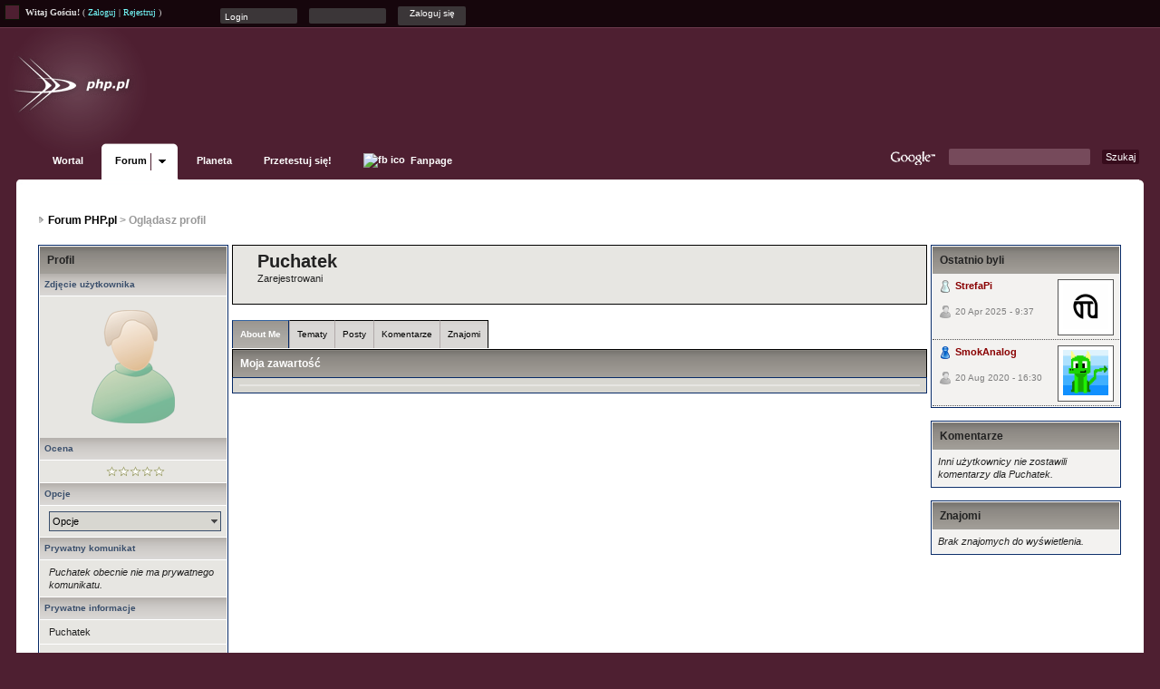

--- FILE ---
content_type: text/javascript
request_url: http://forum.php.pl/jscripts/ips_profile_portal.js
body_size: 4146
content:
var ips_personal_portal=new ips_personal_portal();function ips_personal_portal(){this.div_rating_wrapper='pp-rating-wrapper';this.text_rating_image='pp-rating-img-';this.css_classes={'pp-tabon':'pp-tabon','pp-taboff':'pp-taboff','pp-tabshaded':'pp-tabshaded','pp-contentbox-back':'pp-contentbox-back','pp-contentbox-entry-noheight':'pp-contentbox-entry-noheight','pp-contentbox-entry-noheight-mod':'pp-contentbox-entry-noheight-mod','pp-contentbox-entry-noheight-sel':'pp-contentbox-entry-noheight-sel'};this.contact_types={'aim':'aim','msn':'msn','icq':'icq','yahoo':'yahoo'};this.content_tabs={};this.stored_tabs={};this.stored_div_classes={};this.iframe_tabs={'comments':ipb_var_base_url+'act=profile&CODE=personal_iframe_comments','settings':ipb_var_base_url+'act=profile&CODE=personal_iframe_settings','friends':ipb_var_base_url+'act=profile&CODE=personal_iframe_friends'};this.stored_tabs_css={};this.div_names={'pp-entry-gender-wrap':'pp-entry-gender-wrap','pp-entry-gender-text':'pp-entry-gender-text','pp-entry-gender-img':'pp-entry-gender-img','pp-entry-gender-imgwrap':'pp-entry-gender-imgwrap','pp-entry-location-wrap':'pp-entry-location-wrap','pp-entry-location-text':'pp-entry-location-text','pp-entry-born-wrap':'pp-entry-born-wrap','pp-entry-born-text':'pp-entry-born-text','pp-entry-age-wrap':'pp-entry-age-wrap','pp-entry-age-text':'pp-entry-age-text','pp-entry-age-yearsold':'pp-entry-age-yearsold','pp-main-tab-content':'pp-main-tab-content','pp-content-tab':'pp-content-tab','pp-comment-textarea':'pp-comment-textarea','pp-comments-wrap':'pp-comments-wrap','pp-comment-entry':'pp-comment-entry','pp-comment-entry-main':'pp-comment-entry-main','pp-iframe-wrap':'pp-iframe-wrap','pp-entry-contact-wrap':'pp-entry-contact-wrap','pp-entry-contact-entry':'pp-entry-contact-entry','pp-main-photo':'pp-main-photo','pp-personal_statement':'pp-personal_statement','pp-checked':'pp-checked','pp-friend-img':'pp-friend-img','pp-friend-text':'pp-friend-text','pp-friend-wrap':'pp-friend-wrap'};this.settings={'allow_rating':0,'default_rating':3,'edit_allowed':0,'member_id':0,'viewer_id':0,'img_star_on':'star_filled.gif','img_star_selected':'star_selected.gif','img_star_off':'star_empty.gif','img_gender_male':'gender_male.png','img_gender_female':'gender_female.png','img_gender_mystery':'gender_mystery.png','img_base_url':'','img_menu_icon':'','default_tab':'','photo_def_width':'150','photo_def_height':'150','photo_def_src':ipb_var_image_url+'/folder_profile_portal/pp-blank-large.png','img_friend_remove':ipb_var_image_url+'/folder_profile_portal/friend_remove_small.png','img_friend_add':ipb_var_image_url+'/folder_profile_portal/friend_add_small.png'};this.languages={'rate_me':'Rate Me','img_alt_rate':'Rate this member, click on desired star to send rating','gender_male':'Male','gender_female':'Female','gender_mystery':'Gender Not Set','saving_comment':'Saving Comment...','loading_tab':ajax_load_msg,'deleting_comment':'Deleting Comment...','friend_add':'Add as Friend','friend_remove':'Remove Friend'};var loaded_tab=null;this.init=function(){var divs=document.getElementsByTagName('DIV');var divcount=0;for(var i=0;i<=divs.length;i++){try{if(!divs[i].id){continue;}}catch(error){continue;}var divid=divs[i].id;var divname=ipsclass.get_name_from_text(divs[i].id);var divnum=ipsclass.get_id_from_text(divs[i].id);if(divname==this.div_names['pp-content-tab']){var _highlight=0;this.stored_tabs[divnum]=divs[i];this.stored_tabs_css[divnum]=divs[i].className;divs[i].style.cursor='pointer';divs[i].onclick=this.tab_onclick;if(this.settings['default_tab']!=""){if(this.settings['default_tab']==divnum){_highlight=1;}}else if(divcount==0){_highlight=1;}if(_highlight==1){divs[i].className=this.css_classes['pp-tabon'];divs[i].style.display='block';}else{if(divs[i].className!=this.css_classes['pp-tabshaded']){divs[i].className=this.css_classes['pp-taboff'];}divs[i].style.display='block';}divcount++;}}this.init_rating_images();this.show_dropdown_boxes();};this.show_friend_add_or_remove=function(add_friend){try{var _div=document.getElementById(this.div_names['pp-friend-wrap']);var _html='';if(_div.id){if(add_friend){_html="<img src='"+this.settings['img_friend_add']+"' id='"+this.div_names['pp-friend-img']+"' alt='' border='0' /> ";_html+="<a href='#' onclick='friends_pop(\"&amp;do=add&amp;member_id="+this.settings['member_id']+"&amp;md5check="+ipb_md5_check+"\"); ips_personal_portal.show_friend_add_or_remove(0); return false;' id='"+this.div_names['pp-friend-text']+"'>"+this.languages['friend_add']+"</a>";}else{_html="<img src='"+this.settings['img_friend_remove']+"' id='"+this.div_names['pp-friend-img']+"' alt='' border='0' /> ";_html+="<a href='#' onclick='friends_pop(\"&amp;do=remove&amp;member_id="+this.settings['member_id']+"&amp;md5check="+ipb_md5_check+"\"); ips_personal_portal.show_friend_add_or_remove(1); return false;' id='"+this.div_names['pp-friend-text']+"'>"+this.languages['friend_remove']+"</a>";}_div.innerHTML=_html;}}catch(error){}};this.toggle_comment_box=function(comment_id,from_iframe){comment_id=parseInt(comment_id);from_iframe=parseInt(from_iframe);var _document=document;if(from_iframe){var iframe=document.getElementById('pp-main-tab-content-iframe');if(iframe.contentDocument){_document=iframe.contentDocument;}else if(iframe.contentWindow){_document=iframe.contentWindow.document;}else if(iframe.document){_document=iframe.document;}}if(comment_id){var _div=_document.getElementById(this.div_names['pp-comment-entry-main']+'-'+comment_id);var _box=_document.getElementById(this.div_names['pp-checked']+'-'+comment_id);var _class=_div.className;if(_class==this.css_classes['pp-contentbox-entry-noheight']||_class==this.css_classes['pp-contentbox-entry-noheight-mod']){this.stored_div_classes[this.div_names['pp-comment-entry']+'-'+comment_id]=_class;_div.className=this.css_classes['pp-contentbox-entry-noheight-sel'];}else if(this.stored_div_classes[this.div_names['pp-comment-entry']+'-'+comment_id]){_div.className=this.stored_div_classes[this.div_names['pp-comment-entry']+'-'+comment_id];}else{_div.className=this.css_classes['pp-contentbox-entry-noheight'];}}return true;};this.show_dropdown_boxes=function(){var html='';if((this.settings['member_id']==this.settings['viewer_id'])&&(this.settings['viewer_id'])&&(this.settings['edit_allowed']==1)){try{var _wrap=document.getElementById(this.div_names['pp-entry-gender-wrap']);_wrap.className='popmenubutton-new';ipsmenu.register("pp-entry-gender-wrap");var _wrap=document.getElementById(this.div_names['pp-entry-location-wrap']);_wrap.className='popmenubutton-new';ipsmenu.register("pp-entry-location-wrap");var _wrap=document.getElementById(this.div_names['pp-entry-born-wrap']);_wrap.className='popmenubutton-new';ipsmenu.register("pp-entry-born-wrap");}catch(error){}for(var i in this.contact_types){try{var _wrap=document.getElementById(this.div_names['pp-entry-contact-wrap']+'-'+this.contact_types[i]);_wrap.className='popmenubutton-new';ipsmenu.register("pp-entry-contact-wrap"+'-'+this.contact_types[i]);}catch(error){}}}};this.init_rating_images=function(){var html='';if(!this.settings['allow_rating']){return false;}for(var i=1;i<=5;i++){var _onmouseover='';var _onmouseout='';var _onclick='';var _title='';if((this.settings['member_id']!=this.settings['viewer_id'])&&(this.settings['viewer_id'])){_onmouseover=' onmouseover="this.style.cursor=\'pointer\'; ips_personal_portal.show_rating_images('+i+', 0)"';_onmouseout=' onmouseout="ips_personal_portal.show_rating_images(-1, 1)"';_onclick=' onclick="ips_personal_portal.send_rating('+i+')"';_title=this.languages['img_alt_rate'];}html+="<img src='"+this.settings['img_base_url']+'/'+this.settings['img_star_off']+"' "+_onmouseover+_onmouseout+_onclick+"id='"+this.text_rating_image+i+"' alt='-' title='"+_title+"' />";}try{if((this.settings['member_id']!=this.settings['viewer_id'])&&(this.settings['viewer_id'])){document.getElementById(this.div_rating_wrapper).innerHTML=this.languages['rate_me']+' '+html;}else{document.getElementById(this.div_rating_wrapper).innerHTML=html;}this.show_rating_images(this.settings['default_rating'],1);}catch(e){}};this.load_content_tab=function(tab){var html='';if(is_ie&&!is_ie7){var _div=document.getElementById(ips_personal_portal.div_names['pp-main-tab-content']);var _width=parseInt(_div.offsetWidth-12);}if(tab){hide_inline_messages_instant();this.loaded_tab=tab;if(this.iframe_tabs[tab]){var url=this.iframe_tabs[tab]+'&member_id='+this.settings['member_id']+'&md5check='+ipb_md5_check;document.getElementById(this.div_names['pp-main-tab-content']).innerHTML='';var iframeinclude=new iframe_include();iframeinclude.iframe_id='pp-main-tab-content-iframe';iframeinclude.iframe_add_to_div='pp-main-tab-content';iframeinclude.iframe_main_wrapper='pp-iframe-wrap';iframeinclude.init();iframeinclude.include(url);}else{var url=ipb_var_base_url+'act=profile&CODE=personal_ajax_load_tab&member_id='+this.settings['member_id']+'&tab='+tab+'&md5check='+ipb_md5_check;do_request_function=function(){if(!xmlobj.readystate_ready_and_ok()){xmlobj.show_loading(ips_personal_portal.languages['loading_tab']);return;}xmlobj.hide_loading();var html=xmlobj.xmlhandler.responseText;if(html!='error'){document.getElementById(ips_personal_portal.div_names['pp-main-tab-content']).innerHTML=html;try{fix_linked_image_sizes();xmlobj.execute_javascript(html);document.getElementById(ips_personal_portal.div_names['pp-main-tab-content']).style.height='auto';document.getElementById(ips_personal_portal.div_names['pp-main-tab-content']).style.padding='6px';document.getElementById(ips_personal_portal.div_names['pp-main-tab-content']).className=ips_personal_portal.css_classes['pp-contentbox-back'];if(is_ie){_div.style.width=(_width)?_width+"px":'auto';_div.style.overflowX='auto';}}catch(error){}}else{alert(js_error_no_permission);}};xmlobj=new ajax_request();xmlobj.onreadystatechange(do_request_function);xmlobj.process(url);return false;}}};this.send_rating=function(rating){rating=rating?rating:0;if(rating){var url=ipb_var_base_url+'act=xmlout&do=member-rate&member_id='+this.settings['member_id']+'&rating='+rating+'&md5check='+ipb_md5_check;do_request_function=function(){if(!xmlobj.readystate_ready_and_ok()){xmlobj.show_loading('');return;}xmlobj.hide_loading();var html=xmlobj.xmlhandler.responseText;if(html=='no_permission'){alert(js_error_no_permission);}else if(html!='error'){var _result=html.split(',');var _new_value=_result[0];var _new_hits=_result[1];var _new_stars=_result[2];var _type=_result[3];ips_personal_portal.settings['default_rating']=parseInt(_new_stars);ips_personal_portal.show_rating_images(ips_personal_portal.settings['default_rating'],1);ipsclass.fade_in_element(ips_personal_portal.div_rating_wrapper);show_inline_messages_instant('rating_updated');}};xmlobj=new ajax_request();xmlobj.onreadystatechange(do_request_function);xmlobj.process(url);return false;}};this.show_rating_images=function(rating,restore_default){rating=restore_default?this.settings['default_rating']:parseInt(rating);var star=restore_default?this.settings['img_star_on']:this.settings['img_star_selected'];for(var i=1;i<=5;i++){var _img=document.getElementById(this.text_rating_image+i);_img.src=this.settings['img_base_url']+'/'+this.settings['img_star_off'];}for(var i=1;i<=rating;i++){var _img=document.getElementById(this.text_rating_image+i);_img.src=this.settings['img_base_url']+'/'+star;}};this.delete_comment=function(comment_id){var url=ipb_var_base_url+'act=profile&CODE=personal_ajax_delete_comment&member_id='+this.settings['member_id'];var final_fields=new Array();final_fields['md5check']=ipb_md5_check;final_fields['comment_id']=comment_id;do_request_function=function(){if(!xmlobj.readystate_ready_and_ok()){xmlobj.show_loading(ips_personal_portal.languages['deleting_comment']);return;}xmlobj.hide_loading();var html=xmlobj.xmlhandler.responseText;if(html=='nopermission'){alert(message_pop_up_lang['no_permission']);}else if(html!='error'){document.getElementById(ips_personal_portal.div_names['pp-comments-wrap']).innerHTML=html;if(ips_personal_portal.loaded_tab=='comments'){ips_personal_portal.load_content_tab('comments');}}};xmlobj=new ajax_request();xmlobj.onreadystatechange(do_request_function);var xmlreturn=xmlobj.process(url,'POST',xmlobj.format_for_post(final_fields));return false;};this.reload_comments=function(){var url=ipb_var_base_url+'act=profile&CODE=personal_ajax_reload_comments&member_id='+this.settings['member_id'];var final_fields=new Array();final_fields['md5check']=ipb_md5_check;do_request_function=function(){if(!xmlobj_gender.readystate_ready_and_ok()){return;}var html=xmlobj_gender.xmlhandler.responseText;if(html!='error'&&html!='no_permission'){document.getElementById(ips_personal_portal.div_names['pp-comments-wrap']).innerHTML=html;}};xmlobj_gender=new ajax_request();xmlobj_gender.onreadystatechange(do_request_function);var xmlreturn=xmlobj_gender.process(url,'POST',xmlobj_gender.format_for_post(final_fields));return false;};this.save_comment=function(){var url=ipb_var_base_url+'act=profile&CODE=personal_ajax_add_comment&member_id='+this.settings['member_id'];var final_fields=new Array();menu_action_close();final_fields['md5check']=ipb_md5_check;final_fields['comment']=document.getElementById(this.div_names['pp-comment-textarea']).value;do_request_function=function(){if(!xmlobj.readystate_ready_and_ok()){xmlobj.show_loading(ips_personal_portal.languages['saving_comment']);return;}xmlobj.hide_loading();var html=xmlobj.xmlhandler.responseText;if(html=='nopermission'){alert(message_pop_up_lang['no_permission']);return;}else if(html=='error-no-comment'){show_inline_messages_instant('pp_comment_error');return;}else if(html!='error'){document.getElementById(ips_personal_portal.div_names['pp-comments-wrap']).innerHTML=html;xmlobj.execute_javascript(html);if(ips_personal_portal.loaded_tab=='comments'){ips_personal_portal.load_content_tab('comments');}document.getElementById(ips_personal_portal.div_names['pp-comment-textarea']).value='';}};xmlobj=new ajax_request();xmlobj.onreadystatechange(do_request_function);var xmlreturn=xmlobj.process(url,'POST',xmlobj.format_for_post(final_fields));return false;};this.update_personal_photo=function(img_url,width,height){if(!img_url||!img_url.match("/photo-")){img_url=this.settings['photo_def_src'];width=this.settings['photo_def_width'];height=this.settings['photo_def_height'];}var _img=document.getElementById(this.div_names['pp-main-photo']);var mydate=new Date();_img.src=img_url+'?__time='+mydate.getTime();_img.width=width;_img.height=height;};this.update_personal_statement=function(content,website){var _statement=document.getElementById(this.div_names['pp-personal_statement']);content=content.replace( /\[b\](.+?)\[\/b\]/gi,"<b>$1</b>");content=content.replace( /\[i\](.+?)\[\/i\]/gi,"<i>$1</i>");content=content.replace( /\[u\](.+?)\[\/u\]/gi,"<u>$1</u>");content=content.replace( /(\S{19})(\S+?)/g,"$1 $2");_statement.innerHTML=content;if(website){if(website.length>30){_statement.innerHTML+="<br /><br /><a href='"+website+"' target='_blank'>"+ipb_global_lang['visit_my_website']+"</a>";}else{_statement.innerHTML+="<br /><br /><a href='"+website+"' target='_blank'>"+website+"</a>";}}};this.save_settings=function(func_name,field_data,get_data_from_this_id){var url=ipb_var_base_url+'act=xmlout&do=profile-save-settings&member_id='+this.settings['member_id'];var final_fields=new Array();menu_action_close();final_fields['md5check']=ipb_md5_check;final_fields['cmd']=func_name;try{for(var i in field_data){final_fields[i]=field_data[i];}}catch(error){}if(func_name=='birthdate'){final_fields['pp_b_day']=document.getElementById('pp_b_day').options[document.getElementById('pp_b_day').selectedIndex].value;final_fields['pp_b_month']=document.getElementById('pp_b_month').options[document.getElementById('pp_b_month').selectedIndex].value;final_fields['pp_b_year']=document.getElementById('pp_b_year').options[document.getElementById('pp_b_year').selectedIndex].value;}if(get_data_from_this_id!=''){final_fields['value']=document.getElementById(get_data_from_this_id).value;}do_request_function=function(){if(!xmlobj.readystate_ready_and_ok()){xmlobj.show_loading();return;}xmlobj.hide_loading();var html=xmlobj.xmlhandler.responseText;if(html=='nopermission'){alert(message_pop_up_lang['no_permission']);}else if(html!='error'){switch(final_fields['cmd']){case 'gender':var _txt=document.getElementById(ips_personal_portal.div_names['pp-entry-gender-text']);var _imgwrap=document.getElementById(ips_personal_portal.div_names['pp-entry-gender-imgwrap']);var _date=new Date();var _src='';if(html=='male'){_src=ips_personal_portal.settings['img_base_url']+'/'+ips_personal_portal.settings['img_gender_male']+"?__="+_date.getTime();_txt.innerHTML=ips_personal_portal.languages['gender_male'];}else if(html=='female'){_src=ips_personal_portal.settings['img_base_url']+'/'+ips_personal_portal.settings['img_gender_female']+"?__="+_date.getTime();_txt.innerHTML=ips_personal_portal.languages['gender_female'];}else{_src=ips_personal_portal.settings['img_base_url']+'/'+ips_personal_portal.settings['img_gender_mystery']+"?__="+_date.getTime();_txt.innerHTML=ips_personal_portal.languages['gender_mystery'];}_imgwrap.innerHTML="<img src='"+_src+"' alt='' border='0' />";ips_personal_portal.reload_comments();ipsclass.fade_in_element(ips_personal_portal.div_names['pp-entry-gender-wrap']);break;case 'contact':if(html=='icqerror'){show_inline_messages_instant('pp_icq_error');}else{document.getElementById(ips_personal_portal.div_names['pp-entry-contact-entry']+'-'+field_data['contacttype']).innerHTML=html;ipsclass.fade_in_element(ips_personal_portal.div_names['pp-entry-contact-wrap']+'-'+field_data['contacttype']);}break;case 'location':document.getElementById(ips_personal_portal.div_names['pp-entry-location-text']).innerHTML=html;ipsclass.fade_in_element(ips_personal_portal.div_names['pp-entry-location-wrap']);break;case 'birthdate':if(html=='dateerror'){show_inline_messages_instant('pp_date_error');}else{document.getElementById(ips_personal_portal.div_names['pp-entry-born-text']).innerHTML=html;var _dates=html.split('-');if(_dates[2]){var today=new Date();var _years=today.getFullYear();var _days=today.getDate();var _mos=today.getMonth()+1;var _age=_years-_dates[2];_dates[0]=month[_dates[0]];if(_dates[0]>_mos){_age-=1;}else if(_dates[0]==_mos){if(_dates[1]>_days){_age-=1;}}document.getElementById(ips_personal_portal.div_names['pp-entry-age-text']).innerHTML=_age;document.getElementById(ips_personal_portal.div_names['pp-entry-age-yearsold']).style.display='';ipsclass.fade_in_element(ips_personal_portal.div_names['pp-entry-age-wrap']);}else{document.getElementById(ips_personal_portal.div_names['pp-entry-age-text']).innerHTML=ips_personal_portal.languages['age_unknown'];document.getElementById(ips_personal_portal.div_names['pp-entry-age-yearsold']).style.display='none';ipsclass.fade_in_element(ips_personal_portal.div_names['pp-entry-age-wrap']);document.getElementById(ips_personal_portal.div_names['pp-entry-born-pretext']).style.display='';}ipsclass.fade_in_element(ips_personal_portal.div_names['pp-entry-born-wrap']);}}}};xmlobj=new ajax_request();xmlobj.onreadystatechange(do_request_function);var xmlreturn=xmlobj.process(url,'POST',xmlobj.format_for_post(final_fields));return false;};this.tab_onclick=function(event){var tabid=ipsclass.get_id_from_text(this.id);ipsclass.cancel_bubble(event);ips_personal_portal.tab_load(tabid);return false;};this.tab_load=function(tabid){for(var i in ips_personal_portal.stored_tabs){if(i==tabid){ips_personal_portal.stored_tabs[i].style.display='block';ips_personal_portal.stored_tabs[i].className=ips_personal_portal.css_classes['pp-tabon'];}else{ips_personal_portal.stored_tabs[i].style.display='block';if(ips_personal_portal.stored_tabs_css[i]==ips_personal_portal.css_classes['pp-tabshaded']){ips_personal_portal.stored_tabs[i].className=ips_personal_portal.css_classes['pp-tabshaded'];}else{ips_personal_portal.stored_tabs[i].className=ips_personal_portal.css_classes['pp-taboff'];}}}ips_personal_portal.load_content_tab(tabid);return false;};}
